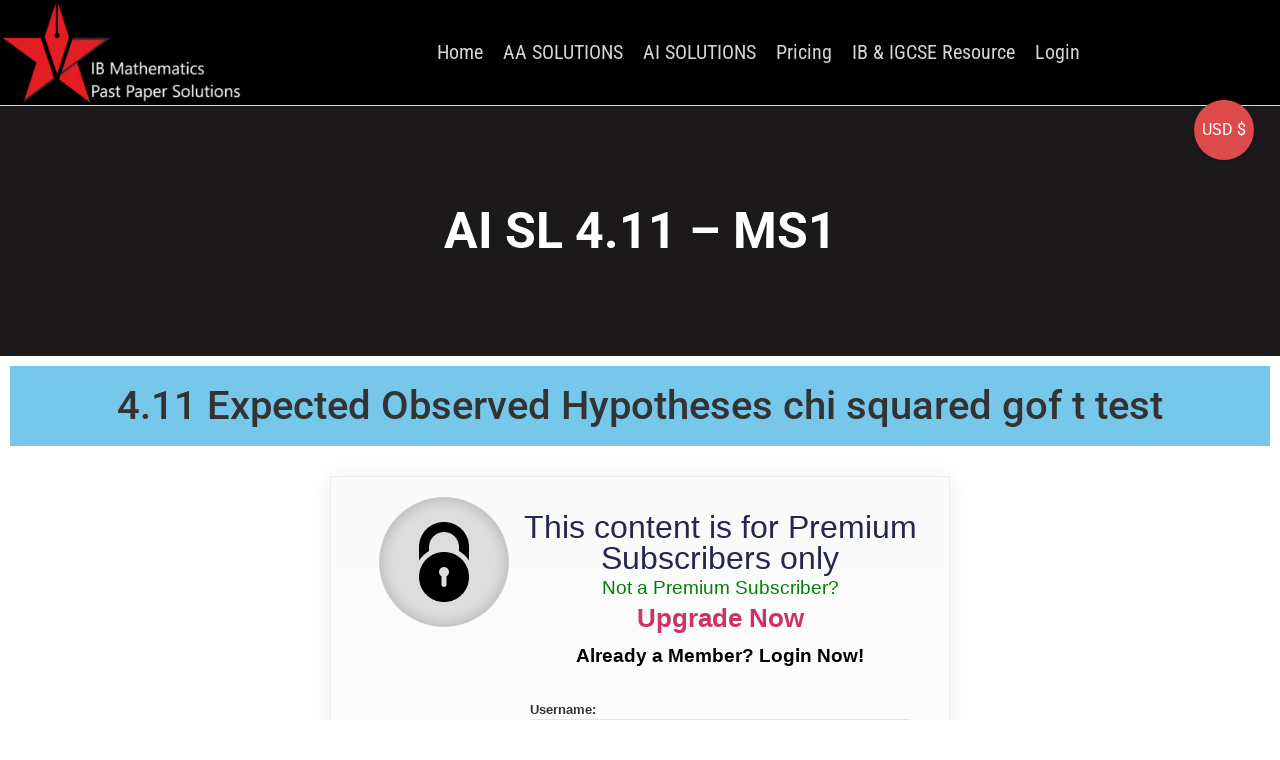

--- FILE ---
content_type: text/html; charset=UTF-8
request_url: https://ibmathanswers.com/ai-sl-4-11-ms1/
body_size: 22318
content:
<!doctype html>
<html lang="en-GB" prefix="og: https://ogp.me/ns#">
<head>
	<meta charset="UTF-8">
	<meta name="viewport" content="width=device-width, initial-scale=1">
	<link rel="profile" href="https://gmpg.org/xfn/11">
		<style>img:is([sizes="auto" i], [sizes^="auto," i]) { contain-intrinsic-size: 3000px 1500px }</style>
	
            
        
            
        

<title>AI SL 4.11 - MS1 - IB Mathematics AA AI HL SL Past Paper Solutions</title>
<meta name="robots" content="follow, index, max-snippet:-1, max-video-preview:-1, max-image-preview:large"/>
<link rel="canonical" href="https://ibmathanswers.com/ai-sl-4-11-ms1/" />
<meta property="og:locale" content="en_GB" />
<meta property="og:type" content="article" />
<meta property="og:title" content="AI SL 4.11 - MS1 - IB Mathematics AA AI HL SL Past Paper Solutions" />
<meta property="og:description" content="4.11 Expected Observed Hypotheses chi squared gof t test" />
<meta property="og:url" content="https://ibmathanswers.com/ai-sl-4-11-ms1/" />
<meta property="og:site_name" content="IB Mathematics AA AI HL SL Past Paper Solutions" />
<meta property="og:updated_time" content="2025-07-30T15:00:19+05:30" />
<meta property="article:published_time" content="2021-12-07T17:54:14+05:30" />
<meta property="article:modified_time" content="2025-07-30T15:00:19+05:30" />
<meta name="twitter:card" content="summary_large_image" />
<meta name="twitter:title" content="AI SL 4.11 - MS1 - IB Mathematics AA AI HL SL Past Paper Solutions" />
<meta name="twitter:description" content="4.11 Expected Observed Hypotheses chi squared gof t test" />
<meta name="twitter:creator" content="@com" />
<script type="application/ld+json" class="rank-math-schema">{"@context":"https://schema.org","@graph":[{"@type":"Place","@id":"https://ibmathanswers.com/#place","address":{"@type":"PostalAddress"}},{"@type":["HighSchool","Organization"],"@id":"https://ibmathanswers.com/#organization","name":"IGCSE.net","url":"https://ibmathanswers.com","address":{"@type":"PostalAddress"},"logo":{"@type":"ImageObject","@id":"https://ibmathanswers.com/#logo","url":"https://ibmathanswers.com/wp-content/uploads/2019/05/educatalyst-logo.png","contentUrl":"https://ibmathanswers.com/wp-content/uploads/2019/05/educatalyst-logo.png","caption":"IB Mathematics AA AI HL SL Past Paper Solutions","inLanguage":"en-GB","width":"90","height":"89"},"location":{"@id":"https://ibmathanswers.com/#place"}},{"@type":"WebSite","@id":"https://ibmathanswers.com/#website","url":"https://ibmathanswers.com","name":"IB Mathematics AA AI HL SL Past Paper Solutions","publisher":{"@id":"https://ibmathanswers.com/#organization"},"inLanguage":"en-GB"},{"@type":"WebPage","@id":"https://ibmathanswers.com/ai-sl-4-11-ms1/#webpage","url":"https://ibmathanswers.com/ai-sl-4-11-ms1/","name":"AI SL 4.11 - MS1 - IB Mathematics AA AI HL SL Past Paper Solutions","datePublished":"2021-12-07T17:54:14+05:30","dateModified":"2025-07-30T15:00:19+05:30","isPartOf":{"@id":"https://ibmathanswers.com/#website"},"inLanguage":"en-GB"},{"@type":"Person","@id":"https://ibmathanswers.com/author/amenda/","name":"amenda fox","url":"https://ibmathanswers.com/author/amenda/","image":{"@type":"ImageObject","@id":"https://secure.gravatar.com/avatar/bc5de1c0b3b64338a06964f662280d9451466552629f139148432870a0f22df6?s=96&amp;d=mm&amp;r=g","url":"https://secure.gravatar.com/avatar/bc5de1c0b3b64338a06964f662280d9451466552629f139148432870a0f22df6?s=96&amp;d=mm&amp;r=g","caption":"amenda fox","inLanguage":"en-GB"},"sameAs":["https://twitter.com/bhq6k2@gmail.com"],"worksFor":{"@id":"https://ibmathanswers.com/#organization"}},{"@type":"Article","headline":"AI SL 4.11 - MS1 - IB Mathematics AA AI HL SL Past Paper Solutions","datePublished":"2021-12-07T17:54:14+05:30","dateModified":"2025-07-30T15:00:19+05:30","author":{"@id":"https://ibmathanswers.com/author/amenda/","name":"amenda fox"},"publisher":{"@id":"https://ibmathanswers.com/#organization"},"description":"4.11 Expected Observed Hypotheses chi squared gof t test\n","name":"AI SL 4.11 - MS1 - IB Mathematics AA AI HL SL Past Paper Solutions","@id":"https://ibmathanswers.com/ai-sl-4-11-ms1/#richSnippet","isPartOf":{"@id":"https://ibmathanswers.com/ai-sl-4-11-ms1/#webpage"},"inLanguage":"en-GB","mainEntityOfPage":{"@id":"https://ibmathanswers.com/ai-sl-4-11-ms1/#webpage"}}]}</script>


<link href='https://fonts.gstatic.com' crossorigin rel='preconnect' />
<style   data-wpacu-inline-css-file='1'>
/*!/wp-content/plugins/phonepe-payment-solutions/style.css*/.payment_method_phonepe{align-items:center}.payment_method_phonepe img{object-fit:contain;width:300px;margin:0 0 0 0!important}body.pp_loader{background-color:rgb(0 0 0 / .5);position:fixed;width:100%;height:100%;top:0;left:0;right:0;bottom:0}.pp_pay_loader{position:absolute;top:50%;transform:translate(-50%);left:50%}.phonepe_response{padding:15px;margin-bottom:40px;border:1px solid #fff0;border-radius:4px;text-align:center}.phonepe_response.error-box{color:#a94442;background-color:#f2dede;border-color:#ebccd1}.phonepe_response.success-box{color:#3c763d;background-color:#dff0d8;border-color:#d6e9c6}@media (max-width:480px){.payment_method_phonepe img{margin-top:7px!important}}
</style>
<style id='pdfemb-pdf-embedder-viewer-style-inline-css'>
.wp-block-pdfemb-pdf-embedder-viewer{max-width:none}

</style>
<style id='filebird-block-filebird-gallery-style-inline-css'>
ul.filebird-block-filebird-gallery{margin:auto!important;padding:0!important;width:100%}ul.filebird-block-filebird-gallery.layout-grid{display:grid;grid-gap:20px;align-items:stretch;grid-template-columns:repeat(var(--columns),1fr);justify-items:stretch}ul.filebird-block-filebird-gallery.layout-grid li img{border:1px solid #ccc;box-shadow:2px 2px 6px 0 rgba(0,0,0,.3);height:100%;max-width:100%;-o-object-fit:cover;object-fit:cover;width:100%}ul.filebird-block-filebird-gallery.layout-masonry{-moz-column-count:var(--columns);-moz-column-gap:var(--space);column-gap:var(--space);-moz-column-width:var(--min-width);columns:var(--min-width) var(--columns);display:block;overflow:auto}ul.filebird-block-filebird-gallery.layout-masonry li{margin-bottom:var(--space)}ul.filebird-block-filebird-gallery li{list-style:none}ul.filebird-block-filebird-gallery li figure{height:100%;margin:0;padding:0;position:relative;width:100%}ul.filebird-block-filebird-gallery li figure figcaption{background:linear-gradient(0deg,rgba(0,0,0,.7),rgba(0,0,0,.3) 70%,transparent);bottom:0;box-sizing:border-box;color:#fff;font-size:.8em;margin:0;max-height:100%;overflow:auto;padding:3em .77em .7em;position:absolute;text-align:center;width:100%;z-index:2}ul.filebird-block-filebird-gallery li figure figcaption a{color:inherit}

</style>
<style id='global-styles-inline-css'>
:root{--wp--preset--aspect-ratio--square: 1;--wp--preset--aspect-ratio--4-3: 4/3;--wp--preset--aspect-ratio--3-4: 3/4;--wp--preset--aspect-ratio--3-2: 3/2;--wp--preset--aspect-ratio--2-3: 2/3;--wp--preset--aspect-ratio--16-9: 16/9;--wp--preset--aspect-ratio--9-16: 9/16;--wp--preset--color--black: #000000;--wp--preset--color--cyan-bluish-gray: #abb8c3;--wp--preset--color--white: #ffffff;--wp--preset--color--pale-pink: #f78da7;--wp--preset--color--vivid-red: #cf2e2e;--wp--preset--color--luminous-vivid-orange: #ff6900;--wp--preset--color--luminous-vivid-amber: #fcb900;--wp--preset--color--light-green-cyan: #7bdcb5;--wp--preset--color--vivid-green-cyan: #00d084;--wp--preset--color--pale-cyan-blue: #8ed1fc;--wp--preset--color--vivid-cyan-blue: #0693e3;--wp--preset--color--vivid-purple: #9b51e0;--wp--preset--gradient--vivid-cyan-blue-to-vivid-purple: linear-gradient(135deg,rgba(6,147,227,1) 0%,rgb(155,81,224) 100%);--wp--preset--gradient--light-green-cyan-to-vivid-green-cyan: linear-gradient(135deg,rgb(122,220,180) 0%,rgb(0,208,130) 100%);--wp--preset--gradient--luminous-vivid-amber-to-luminous-vivid-orange: linear-gradient(135deg,rgba(252,185,0,1) 0%,rgba(255,105,0,1) 100%);--wp--preset--gradient--luminous-vivid-orange-to-vivid-red: linear-gradient(135deg,rgba(255,105,0,1) 0%,rgb(207,46,46) 100%);--wp--preset--gradient--very-light-gray-to-cyan-bluish-gray: linear-gradient(135deg,rgb(238,238,238) 0%,rgb(169,184,195) 100%);--wp--preset--gradient--cool-to-warm-spectrum: linear-gradient(135deg,rgb(74,234,220) 0%,rgb(151,120,209) 20%,rgb(207,42,186) 40%,rgb(238,44,130) 60%,rgb(251,105,98) 80%,rgb(254,248,76) 100%);--wp--preset--gradient--blush-light-purple: linear-gradient(135deg,rgb(255,206,236) 0%,rgb(152,150,240) 100%);--wp--preset--gradient--blush-bordeaux: linear-gradient(135deg,rgb(254,205,165) 0%,rgb(254,45,45) 50%,rgb(107,0,62) 100%);--wp--preset--gradient--luminous-dusk: linear-gradient(135deg,rgb(255,203,112) 0%,rgb(199,81,192) 50%,rgb(65,88,208) 100%);--wp--preset--gradient--pale-ocean: linear-gradient(135deg,rgb(255,245,203) 0%,rgb(182,227,212) 50%,rgb(51,167,181) 100%);--wp--preset--gradient--electric-grass: linear-gradient(135deg,rgb(202,248,128) 0%,rgb(113,206,126) 100%);--wp--preset--gradient--midnight: linear-gradient(135deg,rgb(2,3,129) 0%,rgb(40,116,252) 100%);--wp--preset--font-size--small: 13px;--wp--preset--font-size--medium: 20px;--wp--preset--font-size--large: 36px;--wp--preset--font-size--x-large: 42px;--wp--preset--spacing--20: 0.44rem;--wp--preset--spacing--30: 0.67rem;--wp--preset--spacing--40: 1rem;--wp--preset--spacing--50: 1.5rem;--wp--preset--spacing--60: 2.25rem;--wp--preset--spacing--70: 3.38rem;--wp--preset--spacing--80: 5.06rem;--wp--preset--shadow--natural: 6px 6px 9px rgba(0, 0, 0, 0.2);--wp--preset--shadow--deep: 12px 12px 50px rgba(0, 0, 0, 0.4);--wp--preset--shadow--sharp: 6px 6px 0px rgba(0, 0, 0, 0.2);--wp--preset--shadow--outlined: 6px 6px 0px -3px rgba(255, 255, 255, 1), 6px 6px rgba(0, 0, 0, 1);--wp--preset--shadow--crisp: 6px 6px 0px rgba(0, 0, 0, 1);}:root { --wp--style--global--content-size: 800px;--wp--style--global--wide-size: 1200px; }:where(body) { margin: 0; }.wp-site-blocks > .alignleft { float: left; margin-right: 2em; }.wp-site-blocks > .alignright { float: right; margin-left: 2em; }.wp-site-blocks > .aligncenter { justify-content: center; margin-left: auto; margin-right: auto; }:where(.wp-site-blocks) > * { margin-block-start: 24px; margin-block-end: 0; }:where(.wp-site-blocks) > :first-child { margin-block-start: 0; }:where(.wp-site-blocks) > :last-child { margin-block-end: 0; }:root { --wp--style--block-gap: 24px; }:root :where(.is-layout-flow) > :first-child{margin-block-start: 0;}:root :where(.is-layout-flow) > :last-child{margin-block-end: 0;}:root :where(.is-layout-flow) > *{margin-block-start: 24px;margin-block-end: 0;}:root :where(.is-layout-constrained) > :first-child{margin-block-start: 0;}:root :where(.is-layout-constrained) > :last-child{margin-block-end: 0;}:root :where(.is-layout-constrained) > *{margin-block-start: 24px;margin-block-end: 0;}:root :where(.is-layout-flex){gap: 24px;}:root :where(.is-layout-grid){gap: 24px;}.is-layout-flow > .alignleft{float: left;margin-inline-start: 0;margin-inline-end: 2em;}.is-layout-flow > .alignright{float: right;margin-inline-start: 2em;margin-inline-end: 0;}.is-layout-flow > .aligncenter{margin-left: auto !important;margin-right: auto !important;}.is-layout-constrained > .alignleft{float: left;margin-inline-start: 0;margin-inline-end: 2em;}.is-layout-constrained > .alignright{float: right;margin-inline-start: 2em;margin-inline-end: 0;}.is-layout-constrained > .aligncenter{margin-left: auto !important;margin-right: auto !important;}.is-layout-constrained > :where(:not(.alignleft):not(.alignright):not(.alignfull)){max-width: var(--wp--style--global--content-size);margin-left: auto !important;margin-right: auto !important;}.is-layout-constrained > .alignwide{max-width: var(--wp--style--global--wide-size);}body .is-layout-flex{display: flex;}.is-layout-flex{flex-wrap: wrap;align-items: center;}.is-layout-flex > :is(*, div){margin: 0;}body .is-layout-grid{display: grid;}.is-layout-grid > :is(*, div){margin: 0;}body{padding-top: 0px;padding-right: 0px;padding-bottom: 0px;padding-left: 0px;}a:where(:not(.wp-element-button)){text-decoration: underline;}:root :where(.wp-element-button, .wp-block-button__link){background-color: #32373c;border-width: 0;color: #fff;font-family: inherit;font-size: inherit;line-height: inherit;padding: calc(0.667em + 2px) calc(1.333em + 2px);text-decoration: none;}.has-black-color{color: var(--wp--preset--color--black) !important;}.has-cyan-bluish-gray-color{color: var(--wp--preset--color--cyan-bluish-gray) !important;}.has-white-color{color: var(--wp--preset--color--white) !important;}.has-pale-pink-color{color: var(--wp--preset--color--pale-pink) !important;}.has-vivid-red-color{color: var(--wp--preset--color--vivid-red) !important;}.has-luminous-vivid-orange-color{color: var(--wp--preset--color--luminous-vivid-orange) !important;}.has-luminous-vivid-amber-color{color: var(--wp--preset--color--luminous-vivid-amber) !important;}.has-light-green-cyan-color{color: var(--wp--preset--color--light-green-cyan) !important;}.has-vivid-green-cyan-color{color: var(--wp--preset--color--vivid-green-cyan) !important;}.has-pale-cyan-blue-color{color: var(--wp--preset--color--pale-cyan-blue) !important;}.has-vivid-cyan-blue-color{color: var(--wp--preset--color--vivid-cyan-blue) !important;}.has-vivid-purple-color{color: var(--wp--preset--color--vivid-purple) !important;}.has-black-background-color{background-color: var(--wp--preset--color--black) !important;}.has-cyan-bluish-gray-background-color{background-color: var(--wp--preset--color--cyan-bluish-gray) !important;}.has-white-background-color{background-color: var(--wp--preset--color--white) !important;}.has-pale-pink-background-color{background-color: var(--wp--preset--color--pale-pink) !important;}.has-vivid-red-background-color{background-color: var(--wp--preset--color--vivid-red) !important;}.has-luminous-vivid-orange-background-color{background-color: var(--wp--preset--color--luminous-vivid-orange) !important;}.has-luminous-vivid-amber-background-color{background-color: var(--wp--preset--color--luminous-vivid-amber) !important;}.has-light-green-cyan-background-color{background-color: var(--wp--preset--color--light-green-cyan) !important;}.has-vivid-green-cyan-background-color{background-color: var(--wp--preset--color--vivid-green-cyan) !important;}.has-pale-cyan-blue-background-color{background-color: var(--wp--preset--color--pale-cyan-blue) !important;}.has-vivid-cyan-blue-background-color{background-color: var(--wp--preset--color--vivid-cyan-blue) !important;}.has-vivid-purple-background-color{background-color: var(--wp--preset--color--vivid-purple) !important;}.has-black-border-color{border-color: var(--wp--preset--color--black) !important;}.has-cyan-bluish-gray-border-color{border-color: var(--wp--preset--color--cyan-bluish-gray) !important;}.has-white-border-color{border-color: var(--wp--preset--color--white) !important;}.has-pale-pink-border-color{border-color: var(--wp--preset--color--pale-pink) !important;}.has-vivid-red-border-color{border-color: var(--wp--preset--color--vivid-red) !important;}.has-luminous-vivid-orange-border-color{border-color: var(--wp--preset--color--luminous-vivid-orange) !important;}.has-luminous-vivid-amber-border-color{border-color: var(--wp--preset--color--luminous-vivid-amber) !important;}.has-light-green-cyan-border-color{border-color: var(--wp--preset--color--light-green-cyan) !important;}.has-vivid-green-cyan-border-color{border-color: var(--wp--preset--color--vivid-green-cyan) !important;}.has-pale-cyan-blue-border-color{border-color: var(--wp--preset--color--pale-cyan-blue) !important;}.has-vivid-cyan-blue-border-color{border-color: var(--wp--preset--color--vivid-cyan-blue) !important;}.has-vivid-purple-border-color{border-color: var(--wp--preset--color--vivid-purple) !important;}.has-vivid-cyan-blue-to-vivid-purple-gradient-background{background: var(--wp--preset--gradient--vivid-cyan-blue-to-vivid-purple) !important;}.has-light-green-cyan-to-vivid-green-cyan-gradient-background{background: var(--wp--preset--gradient--light-green-cyan-to-vivid-green-cyan) !important;}.has-luminous-vivid-amber-to-luminous-vivid-orange-gradient-background{background: var(--wp--preset--gradient--luminous-vivid-amber-to-luminous-vivid-orange) !important;}.has-luminous-vivid-orange-to-vivid-red-gradient-background{background: var(--wp--preset--gradient--luminous-vivid-orange-to-vivid-red) !important;}.has-very-light-gray-to-cyan-bluish-gray-gradient-background{background: var(--wp--preset--gradient--very-light-gray-to-cyan-bluish-gray) !important;}.has-cool-to-warm-spectrum-gradient-background{background: var(--wp--preset--gradient--cool-to-warm-spectrum) !important;}.has-blush-light-purple-gradient-background{background: var(--wp--preset--gradient--blush-light-purple) !important;}.has-blush-bordeaux-gradient-background{background: var(--wp--preset--gradient--blush-bordeaux) !important;}.has-luminous-dusk-gradient-background{background: var(--wp--preset--gradient--luminous-dusk) !important;}.has-pale-ocean-gradient-background{background: var(--wp--preset--gradient--pale-ocean) !important;}.has-electric-grass-gradient-background{background: var(--wp--preset--gradient--electric-grass) !important;}.has-midnight-gradient-background{background: var(--wp--preset--gradient--midnight) !important;}.has-small-font-size{font-size: var(--wp--preset--font-size--small) !important;}.has-medium-font-size{font-size: var(--wp--preset--font-size--medium) !important;}.has-large-font-size{font-size: var(--wp--preset--font-size--large) !important;}.has-x-large-font-size{font-size: var(--wp--preset--font-size--x-large) !important;}
:root :where(.wp-block-pullquote){font-size: 1.5em;line-height: 1.6;}
</style>
<link rel='stylesheet' id='wpacu-combined-css-head-1' href='https://ibmathanswers.com/wp-content/cache/asset-cleanup/one/css/head-96f9e3012e00170345a155caa5927e0b0bddfe1d.css' type='text/css' media='all' />
<style   data-wpacu-inline-css-file='1'>
.apbct_dog_one,.apbct_dog_three,.apbct_dog_two{animation-duration:1.5s;animation-iteration-count:infinite;animation-name:apbct_dog}.apbct-email-encoder,.apbct-email-encoder--settings_example_encoded{position:relative}.apbct-email-encoder-popup{width:30vw;min-width:400px;font-size:16px}.apbct-email-encoder--popup-header{font-size:16px;color:#333}.apbct-email-encoder-elements_center{display:flex;flex-direction:column;justify-content:center;align-items:center;font-size:16px!important;color:#000!important}.top-margin-long{margin-top:5px}.apbct-tooltip{display:none}.apbct-blur{filter:blur(5px);transition:filter 2s}.apbct-email-encoder.no-blur .apbct-blur{filter:none}.apbct-email-encoder-select-whole-email{-webkit-user-select:all;user-select:all}.apbct-email-encoder-got-it-button{all:unset;margin-top:10px;padding:5px 10px;border-radius:5px;background-color:#333;color:#fff;cursor:pointer;transition:background-color .3s}.apbct-ee-animation-wrapper{display:flex;height:60px;justify-content:center;font-size:16px;align-items:center}.apbct_dog{margin:0 5px;color:transparent;text-shadow:0 0 2px #aaa}.apbct_dog_one{animation-delay:0s}.apbct_dog_two{animation-delay:.5s}.apbct_dog_three{animation-delay:1s}@keyframes apbct_dog{0%,100%,75%{scale:100%;color:transparent;text-shadow:0 0 2px #aaa}25%{scale:200%;color:unset;text-shadow:unset}}@media screen and (max-width:782px){.apbct-email-encoder--settings_example_encoded{position:relative;display:block}.apbct-email-encoder-popup{width:20vw;min-width:200px;font-size:16px;top:20%;left:75%}.apbct-email-encoder-elements_center{flex-direction:column!important;text-align:center}}
</style>



<link rel='stylesheet' id='woocommerce-smallscreen-css' href='https://ibmathanswers.com/wp-content/plugins/woocommerce/assets/css/woocommerce-smallscreen.css?ver=10.2.2' media='only screen and (max-width: 768px)' />

<style id='woocommerce-inline-inline-css'>
.woocommerce form .form-row .required { visibility: visible; }
</style>
<style   data-wpacu-inline-css-file='1'>
/*!/wp-content/plugins/if-menu/assets/if-menu-site.css*/@keyframes ifMenuFadeIn{from{opacity:0;transform:translate3d(20%,0,0)}to{opacity:1;transform:translate3d(0,0,0)}}.if-menu-peek{position:relative}.if-menu-peek a{opacity:.8}.if-menu-peek::before{content:"If Menu peek";position:absolute;text-align:center;top:50%;left:calc(100% + 15px);background:#f6f9fc;box-shadow:0 0 0 1px rgb(136 152 170 / .1),0 15px 35px 0 rgb(49 49 93 / .1),0 5px 15px 0 rgb(0 0 0 / .08);border-radius:4px;width:140px;margin-top:-17px;padding:10px 15px;font-size:14px;opacity:0;pointer-events:none}.if-menu-peek:hover::before{animation:ifMenuFadeIn ease-in-out .2s forwards}.if-menu-peek::after{content:"";position:absolute;width:20px;height:17px;background:url(/wp-content/plugins/if-menu/assets/icon-visibility.svg);color:#50a92f;background-size:cover;top:-14px;right:-15px;border-radius:50%}
</style>
<style   data-wpacu-inline-css-file='1'>
.tax-product_brand .brand-description{overflow:hidden;zoom:1}.tax-product_brand .brand-description img.brand-thumbnail{width:25%;float:right}.tax-product_brand .brand-description .text{width:72%;float:left}.widget_brand_description img{box-sizing:border-box;width:100%;max-width:none;height:auto;margin:0 0 1em}ul.brand-thumbnails{margin-left:0;margin-bottom:0;clear:both;list-style:none}ul.brand-thumbnails:before{clear:both;content:"";display:table}ul.brand-thumbnails:after{clear:both;content:"";display:table}ul.brand-thumbnails li{float:left;margin:0 3.8% 1em 0;padding:0;position:relative;width:22.05%}ul.brand-thumbnails.fluid-columns li{width:auto}ul.brand-thumbnails:not(.fluid-columns) li.first{clear:both}ul.brand-thumbnails:not(.fluid-columns) li.last{margin-right:0}ul.brand-thumbnails.columns-1 li{width:100%;margin-right:0}ul.brand-thumbnails.columns-2 li{width:48%}ul.brand-thumbnails.columns-3 li{width:30.75%}ul.brand-thumbnails.columns-5 li{width:16.95%}ul.brand-thumbnails.columns-6 li{width:13.5%}.brand-thumbnails li img{box-sizing:border-box;width:100%;max-width:none;height:auto;margin:0}@media screen and (max-width:768px){ul.brand-thumbnails:not(.fluid-columns) li{width:48%!important}ul.brand-thumbnails:not(.fluid-columns) li.first{clear:none}ul.brand-thumbnails:not(.fluid-columns) li.last{margin-right:3.8%}ul.brand-thumbnails:not(.fluid-columns) li:nth-of-type(odd){clear:both}ul.brand-thumbnails:not(.fluid-columns) li:nth-of-type(even){margin-right:0}}.brand-thumbnails-description li{text-align:center}.brand-thumbnails-description li .term-thumbnail img{display:inline}.brand-thumbnails-description li .term-description{margin-top:1em;text-align:left}#brands_a_z h3:target{text-decoration:underline}ul.brands_index{list-style:none outside;overflow:hidden;zoom:1}ul.brands_index li{float:left;margin:0 2px 2px 0}ul.brands_index li a,ul.brands_index li span{border:1px solid #ccc;padding:6px;line-height:1em;float:left;text-decoration:none}ul.brands_index li span{border-color:#eee;color:#ddd}ul.brands_index li a:hover{border-width:2px;padding:5px;text-decoration:none}ul.brands_index li a.active{border-width:2px;padding:5px}div#brands_a_z a.top{border:1px solid #ccc;padding:4px;line-height:1em;float:right;text-decoration:none;font-size:.8em}
</style>




<style   data-wpacu-inline-css-file='1'>
/*! elementor - v3.32.0 - 05-10-2025 */
.elementor-widget-image{text-align:center}.elementor-widget-image a{display:inline-block}.elementor-widget-image a img[src$=".svg"]{width:48px}.elementor-widget-image img{display:inline-block;vertical-align:middle}
</style>

<style   data-wpacu-inline-css-file='1'>
/*! elementor - v3.32.0 - 05-10-2025 */
.elementor-widget-heading .elementor-heading-title[class*=elementor-size-]>a{color:inherit;font-size:inherit;line-height:inherit}.elementor-widget-heading .elementor-heading-title.elementor-size-small{font-size:15px}.elementor-widget-heading .elementor-heading-title.elementor-size-medium{font-size:19px}.elementor-widget-heading .elementor-heading-title.elementor-size-large{font-size:29px}.elementor-widget-heading .elementor-heading-title.elementor-size-xl{font-size:39px}.elementor-widget-heading .elementor-heading-title.elementor-size-xxl{font-size:59px}
</style>

<style   data-wpacu-inline-css-file='1'>
.elementor-kit-7359{--e-global-color-primary:#6EC1E4;--e-global-color-secondary:#54595F;--e-global-color-text:#7A7A7A;--e-global-color-accent:#61CE70;--e-global-color-6cf70b8e:#4054B2;--e-global-color-5197a19f:#23A455;--e-global-color-15812d3e:#000;--e-global-color-627ecc3e:#FFF;--e-global-typography-primary-font-family:"Roboto";--e-global-typography-primary-font-weight:600;--e-global-typography-secondary-font-family:"Roboto Slab";--e-global-typography-secondary-font-weight:400;--e-global-typography-text-font-family:"Roboto";--e-global-typography-text-font-weight:400;--e-global-typography-accent-font-family:"Roboto";--e-global-typography-accent-font-weight:500;}.elementor-kit-7359 e-page-transition{background-color:#FFBC7D;}.elementor-section.elementor-section-boxed > .elementor-container{max-width:1320px;}.e-con{--container-max-width:1320px;}.elementor-widget:not(:last-child){margin-block-end:20px;}.elementor-element{--widgets-spacing:20px 20px;--widgets-spacing-row:20px;--widgets-spacing-column:20px;}{}h1.entry-title{display:var(--page-title-display);}@media(max-width:1024px){.elementor-section.elementor-section-boxed > .elementor-container{max-width:1024px;}.e-con{--container-max-width:1024px;}}@media(max-width:767px){.elementor-section.elementor-section-boxed > .elementor-container{max-width:767px;}.e-con{--container-max-width:767px;}}
</style>


<style   data-wpacu-inline-css-file='1'>
.elementor-15171 .elementor-element.elementor-element-f86e445 > .elementor-widget-container{background-color:#77c7ea;}.elementor-15171 .elementor-element.elementor-element-f86e445{text-align:center;}.elementor-15171 .elementor-element.elementor-element-f86e445 .elementor-heading-title{font-size:40px;font-weight:500;line-height:2em;color:#333333;}
</style>







<style   data-wpacu-inline-css-file='1'>
/*!
 * Font Awesome Free 5.15.3 by @fontawesome - https://fontawesome.com
 * License - https://fontawesome.com/license/free (Icons: CC BY 4.0, Fonts: SIL OFL 1.1, Code: MIT License)
 */
@font-face{font-family:"Font Awesome 5 Free";font-style:normal;font-weight:900;font-display:block;src:url(/wp-content/plugins/elementor/assets/lib/font-awesome/css/../webfonts/fa-solid-900.eot);src:url(/wp-content/plugins/elementor/assets/lib/font-awesome/css/../webfonts/fa-solid-900.eot?#iefix) format("embedded-opentype"),url(/wp-content/plugins/elementor/assets/lib/font-awesome/css/../webfonts/fa-solid-900.woff2) format("woff2"),url(/wp-content/plugins/elementor/assets/lib/font-awesome/css/../webfonts/fa-solid-900.woff) format("woff"),url(/wp-content/plugins/elementor/assets/lib/font-awesome/css/../webfonts/fa-solid-900.ttf) format("truetype"),url(/wp-content/plugins/elementor/assets/lib/font-awesome/css/../webfonts/fa-solid-900.svg#fontawesome) format("svg")}.fa,.fas{font-family:"Font Awesome 5 Free";font-weight:900}
</style>
















<meta name='ump-token' content='76168d3145'>	<noscript><style>.woocommerce-product-gallery{ opacity: 1 !important; }</style></noscript>
	
			<style>
				.e-con.e-parent:nth-of-type(n+4):not(.e-lazyloaded):not(.e-no-lazyload),
				.e-con.e-parent:nth-of-type(n+4):not(.e-lazyloaded):not(.e-no-lazyload) * {
					background-image: none !important;
				}
				@media screen and (max-height: 1024px) {
					.e-con.e-parent:nth-of-type(n+3):not(.e-lazyloaded):not(.e-no-lazyload),
					.e-con.e-parent:nth-of-type(n+3):not(.e-lazyloaded):not(.e-no-lazyload) * {
						background-image: none !important;
					}
				}
				@media screen and (max-height: 640px) {
					.e-con.e-parent:nth-of-type(n+2):not(.e-lazyloaded):not(.e-no-lazyload),
					.e-con.e-parent:nth-of-type(n+2):not(.e-lazyloaded):not(.e-no-lazyload) * {
						background-image: none !important;
					}
				}
			</style>
			<link rel="icon" href="https://ibmathanswers.com/wp-content/uploads/2019/05/educatalyst-logo.png" sizes="32x32" />
<link rel="icon" href="https://ibmathanswers.com/wp-content/uploads/2019/05/educatalyst-logo.png" sizes="192x192" />
<link rel="apple-touch-icon" href="https://ibmathanswers.com/wp-content/uploads/2019/05/educatalyst-logo.png" />
<meta name="msapplication-TileImage" content="https://ibmathanswers.com/wp-content/uploads/2019/05/educatalyst-logo.png" />
		<style id="wp-custom-css">
			.mailpoet_submit{
	position:relative;
	top:7px;
}

.impu-form-submit input:hover{
	color:black!important;
}

.impu-form-line-fr input[type="submit"]{
	background:none!important;
	border:4px solid #2bb7e3!important;
	border-radius:55px!important;
	padding:5px 75px!important;
	color:black!important;
}

.impu-form-line-fr input[type="submit"]:hover{
	background-color:#2bb7e3!important;
	color:white!important;
}

/* Logout Link */

.ihc-logout-wrap,.ihc-login-template-11 a{
	font-size:50px;
	color:#d35;
}


.ihc-logout-wrap,.ihc-login-template-11 a:hover{
	font-size:50px;
	color:#a51532;
}

.ihc-logout-wrap,.ihc-login-template-11 a:active{
	font-size:50px;
	color:#660417;
}

.impu-form-label-remember{
	margin-top:5.5px;
}
.ihc-login-error{
	font-size:15px!important;
}



.ihc-login-template-11 .impu-form-line-fr {
	background:none;
	border:2px solid black;
	border-radius:9px!important;
}
.ihc-login-template-11 .impu-form-line-fr:focus {

	border:2px solid black!important;
	
}

.ihc-login-template-11 .impu-form-links-pass a{
	font-size:22px;
}

.ihc-login-template-11 .impu-form-links a{
	font-size:24px;
}

.ihc-login-template-11 .impu-form-line-fr:active {

	border:2px solid black!important;
	
}
.ihc-login-template-11 .impu-form-line-fr:hover {
	
}

.impu-form-links-pass:hover , .impu-form-links-reg a:hover{
	text-decoration:underline!important;
}
#header-image-arrow{
	display:none;
}


.top-header{
	display:none!important;
}

/*change height of header */
.top-header{
	min-height:150px!important;
}


#bulk-content{
	margin-top:30px;
}@media only screen and (max-width:767px){
	
.mailpoet_submit{
	position:absolute;
	left:-15px;
	top:80px;
	}}

/*vertical blue line*/
blockquote {
    border-color: #F44336!important;
}
/* Membership Category Removal */
.product_meta{
	display:none;
}
/* Extra Description Hatana */
#tab-description h2{
	display:none;
}
/*Change font on whle website */

.main-content-page{
	font-family:Arial!important;
}		</style>
		</head>
<body class="wp-singular page-template-default page page-id-15171 wp-embed-responsive wp-theme-hello-elementor theme-hello-elementor woocommerce-no-js hello-elementor-default elementor-default elementor-template-full-width elementor-kit-7359 elementor-page elementor-page-15171 currency-usd">
<script data-no-defer="1" data-ezscrex="false" data-cfasync="false" data-pagespeed-no-defer data-cookieconsent="ignore">
                var ctPublicFunctions = {"_ajax_nonce":"3e41f8f6a6","_rest_nonce":"6a65ed9a53","_ajax_url":"\/wp-admin\/admin-ajax.php","_rest_url":"https:\/\/ibmathanswers.com\/wp-json\/","data__cookies_type":"none","data__ajax_type":"admin_ajax","data__bot_detector_enabled":"0","data__frontend_data_log_enabled":1,"cookiePrefix":"","wprocket_detected":false,"host_url":"ibmathanswers.com","text__ee_click_to_select":"Click to select the whole data","text__ee_original_email":"The complete one is","text__ee_got_it":"Got it","text__ee_blocked":"Blocked","text__ee_cannot_connect":"Cannot connect","text__ee_cannot_decode":"Can not decode email. Unknown reason","text__ee_email_decoder":"CleanTalk email decoder","text__ee_wait_for_decoding":"The magic is on the way!","text__ee_decoding_process":"Please wait a few seconds while we decode the contact data."}
            </script>
<script data-no-defer="1" data-ezscrex="false" data-cfasync="false" data-pagespeed-no-defer data-cookieconsent="ignore">
                var ctPublic = {"_ajax_nonce":"3e41f8f6a6","settings__forms__check_internal":"0","settings__forms__check_external":"0","settings__forms__force_protection":0,"settings__forms__search_test":"1","settings__data__bot_detector_enabled":"0","settings__sfw__anti_crawler":0,"blog_home":"https:\/\/ibmathanswers.com\/","pixel__setting":"3","pixel__enabled":false,"pixel__url":"https:\/\/moderate3-v4.cleantalk.org\/pixel\/440608d4ffb7074dc507bbb65a7c6f03.gif","data__email_check_before_post":"1","data__email_check_exist_post":0,"data__cookies_type":"none","data__key_is_ok":true,"data__visible_fields_required":true,"wl_brandname":"Anti-Spam by CleanTalk","wl_brandname_short":"CleanTalk","ct_checkjs_key":1853315115,"emailEncoderPassKey":"3f7c6c37849b97ff4e4b63df60c5ea0d","bot_detector_forms_excluded":"W10=","advancedCacheExists":false,"varnishCacheExists":false,"wc_ajax_add_to_cart":true}
            </script>
<script data-wpacu-to-be-preloaded-basic='1' id='wpacu-combined-js-body-group-1' src='https://ibmathanswers.com/wp-content/cache/asset-cleanup/one/js/body-12613d092f994a1d5c75d6f766f20c3ee4c2eb1c.js'></script><script id="ihc-front_end_js-js-extra">
var ihc_translated_labels = {"delete_level":"Are you sure you want to delete this membership?","cancel_level":"Are you sure you want to cancel this membership?"};
</script>
<script id="wc-add-to-cart-js-extra">
var wc_add_to_cart_params = {"ajax_url":"\/wp-admin\/admin-ajax.php","wc_ajax_url":"\/?wc-ajax=%%endpoint%%","i18n_view_cart":"View basket","cart_url":"https:\/\/ibmathanswers.com\/checkout\/","is_cart":"","cart_redirect_after_add":"no"};
</script>
<script id="woocommerce-js-extra">
var woocommerce_params = {"ajax_url":"\/wp-admin\/admin-ajax.php","wc_ajax_url":"\/?wc-ajax=%%endpoint%%","i18n_password_show":"Show password","i18n_password_hide":"Hide password"};
</script>
<script>
        var woocs_is_mobile = 0;
        var woocs_special_ajax_mode = 0;
        var woocs_drop_down_view = "flags";
        var woocs_current_currency = {"name":"USD","rate":0.012027904391288757,"symbol":"&#36;","position":"left","is_etalon":0,"hide_cents":0,"hide_on_front":0,"rate_plus":0,"decimals":2,"description":"USA dollar","flag":"https:\/\/ibmathanswers.com\/wp-content\/uploads\/2019\/04\/2025710045.png"};
        var woocs_default_currency = {"name":"INR","rate":1,"symbol":"&#8377;","position":"left_space","is_etalon":1,"hide_cents":0,"hide_on_front":0,"rate_plus":0,"decimals":2,"description":"Indian Rupee","flag":"https:\/\/ibmathanswers.com\/wp-content\/uploads\/2019\/04\/1f1ee-1f1f3.png"};
        var woocs_redraw_cart = 1;
        var woocs_array_of_get = '{}';
        
        woocs_array_no_cents = '["JPY","TWD"]';

        var woocs_ajaxurl = "https://ibmathanswers.com/wp-admin/admin-ajax.php";
        var woocs_lang_loading = "loading";
        var woocs_shop_is_cached =0;
        </script>


<a class="skip-link screen-reader-text" href="#content">Skip to content</a>

		<header data-elementor-type="header" data-elementor-id="5553" class="elementor elementor-5553 elementor-location-header" data-elementor-post-type="elementor_library">
					<section data-particle_enable="false" data-particle-mobile-disabled="false" class="elementor-section elementor-top-section elementor-element elementor-element-33729ecf elementor-section-content-middle elementor-section-full_width elementor-section-height-min-height elementor-section-height-default elementor-section-items-middle" data-id="33729ecf" data-element_type="section" data-settings="{&quot;background_background&quot;:&quot;classic&quot;}">
						<div class="elementor-container elementor-column-gap-no">
					<div class="elementor-column elementor-col-33 elementor-top-column elementor-element elementor-element-6af7ca6b" data-id="6af7ca6b" data-element_type="column">
			<div class="elementor-widget-wrap elementor-element-populated">
						<div class="elementor-element elementor-element-a73d9bb elementor-widget elementor-widget-image" data-id="a73d9bb" data-element_type="widget" data-widget_type="image.default">
				<div class="elementor-widget-container">
																<a href="https://ibmathanswers.com/">
							<img width="300" height="130" src="https://ibmathanswers.com/wp-content/uploads/2019/12/ib-maths-1-300x130.png" class="attachment-medium size-medium wp-image-8277" alt="" srcset="https://ibmathanswers.com/wp-content/uploads/2019/12/ib-maths-1-300x130.png 300w, https://ibmathanswers.com/wp-content/uploads/2019/12/ib-maths-1-600x260.png 600w, https://ibmathanswers.com/wp-content/uploads/2019/12/ib-maths-1-768x332.png 768w, https://ibmathanswers.com/wp-content/uploads/2019/12/ib-maths-1.png 862w" sizes="(max-width: 300px) 100vw, 300px" />								</a>
															</div>
				</div>
					</div>
		</div>
				<div class="elementor-column elementor-col-66 elementor-top-column elementor-element elementor-element-36ac90df" data-id="36ac90df" data-element_type="column">
			<div class="elementor-widget-wrap elementor-element-populated">
						<div class="elementor-element elementor-element-536bd2f3 elementor-nav-menu__align-center elementor-nav-menu--stretch elementor-nav-menu--dropdown-tablet elementor-nav-menu__text-align-aside elementor-nav-menu--toggle elementor-nav-menu--burger elementor-widget elementor-widget-nav-menu" data-id="536bd2f3" data-element_type="widget" data-settings="{&quot;full_width&quot;:&quot;stretch&quot;,&quot;layout&quot;:&quot;horizontal&quot;,&quot;submenu_icon&quot;:{&quot;value&quot;:&quot;&lt;i class=\&quot;fas fa-caret-down\&quot; aria-hidden=\&quot;true\&quot;&gt;&lt;\/i&gt;&quot;,&quot;library&quot;:&quot;fa-solid&quot;},&quot;toggle&quot;:&quot;burger&quot;}" data-widget_type="nav-menu.default">
				<div class="elementor-widget-container">
								<nav aria-label="Menu" class="elementor-nav-menu--main elementor-nav-menu__container elementor-nav-menu--layout-horizontal e--pointer-underline e--animation-fade">
				<ul id="menu-1-536bd2f3" class="elementor-nav-menu"><li class="menu-item menu-item-type-custom menu-item-object-custom menu-item-home menu-item-9856"><a href="https://ibmathanswers.com/" class="elementor-item">Home</a></li>
<li class="menu-item menu-item-type-post_type menu-item-object-page menu-item-has-children menu-item-8076"><a href="https://ibmathanswers.com/hl-solutions/" class="elementor-item">AA SOLUTIONS</a>
<ul class="sub-menu elementor-nav-menu--dropdown">
	<li class="menu-item menu-item-type-custom menu-item-object-custom menu-item-18544"><a href="https://ibmathanswers.com/aa-hl-exam-solutions/" class="elementor-sub-item">AA HL</a></li>
	<li class="menu-item menu-item-type-custom menu-item-object-custom menu-item-18546"><a href="https://ibmathanswers.com/aa-sl-exam-solutions/" class="elementor-sub-item">AA SL</a></li>
</ul>
</li>
<li class="menu-item menu-item-type-post_type menu-item-object-page menu-item-has-children menu-item-2573"><a href="https://ibmathanswers.com/sl-solution/" class="elementor-item">AI SOLUTIONS</a>
<ul class="sub-menu elementor-nav-menu--dropdown">
	<li class="menu-item menu-item-type-custom menu-item-object-custom menu-item-18548"><a href="https://ibmathanswers.com/ai-hl-exam-solutions/" class="elementor-sub-item">AI HL</a></li>
	<li class="menu-item menu-item-type-custom menu-item-object-custom menu-item-18549"><a href="https://ibmathanswers.com/ai-sl-exam-solutions/" class="elementor-sub-item">AI SL</a></li>
</ul>
</li>
<li class="menu-item menu-item-type-post_type menu-item-object-page menu-item-1948"><a href="https://ibmathanswers.com/membership-levels/" class="elementor-item">Pricing</a></li>
<li class="menu-item menu-item-type-custom menu-item-object-custom menu-item-4559"><a href="https://igcse.net" class="elementor-item">IB &#038; IGCSE Resource</a></li>
<li class="menu-item menu-item-type-post_type menu-item-object-page menu-item-35848"><a href="https://ibmathanswers.com/my-account/" class="elementor-item">Login</a></li>
</ul>			</nav>
					<div class="elementor-menu-toggle" role="button" tabindex="0" aria-label="Menu Toggle" aria-expanded="false">
			<i aria-hidden="true" role="presentation" class="elementor-menu-toggle__icon--open eicon-menu-bar"></i><i aria-hidden="true" role="presentation" class="elementor-menu-toggle__icon--close eicon-close"></i>		</div>
					<nav class="elementor-nav-menu--dropdown elementor-nav-menu__container" aria-hidden="true">
				<ul id="menu-2-536bd2f3" class="elementor-nav-menu"><li class="menu-item menu-item-type-custom menu-item-object-custom menu-item-home menu-item-9856"><a href="https://ibmathanswers.com/" class="elementor-item" tabindex="-1">Home</a></li>
<li class="menu-item menu-item-type-post_type menu-item-object-page menu-item-has-children menu-item-8076"><a href="https://ibmathanswers.com/hl-solutions/" class="elementor-item" tabindex="-1">AA SOLUTIONS</a>
<ul class="sub-menu elementor-nav-menu--dropdown">
	<li class="menu-item menu-item-type-custom menu-item-object-custom menu-item-18544"><a href="https://ibmathanswers.com/aa-hl-exam-solutions/" class="elementor-sub-item" tabindex="-1">AA HL</a></li>
	<li class="menu-item menu-item-type-custom menu-item-object-custom menu-item-18546"><a href="https://ibmathanswers.com/aa-sl-exam-solutions/" class="elementor-sub-item" tabindex="-1">AA SL</a></li>
</ul>
</li>
<li class="menu-item menu-item-type-post_type menu-item-object-page menu-item-has-children menu-item-2573"><a href="https://ibmathanswers.com/sl-solution/" class="elementor-item" tabindex="-1">AI SOLUTIONS</a>
<ul class="sub-menu elementor-nav-menu--dropdown">
	<li class="menu-item menu-item-type-custom menu-item-object-custom menu-item-18548"><a href="https://ibmathanswers.com/ai-hl-exam-solutions/" class="elementor-sub-item" tabindex="-1">AI HL</a></li>
	<li class="menu-item menu-item-type-custom menu-item-object-custom menu-item-18549"><a href="https://ibmathanswers.com/ai-sl-exam-solutions/" class="elementor-sub-item" tabindex="-1">AI SL</a></li>
</ul>
</li>
<li class="menu-item menu-item-type-post_type menu-item-object-page menu-item-1948"><a href="https://ibmathanswers.com/membership-levels/" class="elementor-item" tabindex="-1">Pricing</a></li>
<li class="menu-item menu-item-type-custom menu-item-object-custom menu-item-4559"><a href="https://igcse.net" class="elementor-item" tabindex="-1">IB &#038; IGCSE Resource</a></li>
<li class="menu-item menu-item-type-post_type menu-item-object-page menu-item-35848"><a href="https://ibmathanswers.com/my-account/" class="elementor-item" tabindex="-1">Login</a></li>
</ul>			</nav>
						</div>
				</div>
					</div>
		</div>
					</div>
		</section>
				<section data-particle_enable="false" data-particle-mobile-disabled="false" class="elementor-section elementor-top-section elementor-element elementor-element-9fede04 elementor-section-height-min-height elementor-section-boxed elementor-section-height-default elementor-section-items-middle" data-id="9fede04" data-element_type="section" data-settings="{&quot;background_background&quot;:&quot;classic&quot;}">
						<div class="elementor-container elementor-column-gap-default">
					<div class="elementor-column elementor-col-100 elementor-top-column elementor-element elementor-element-81036d4" data-id="81036d4" data-element_type="column">
			<div class="elementor-widget-wrap elementor-element-populated">
						<div class="elementor-element elementor-element-63c586d elementor-widget elementor-widget-theme-page-title elementor-page-title elementor-widget-heading" data-id="63c586d" data-element_type="widget" data-widget_type="theme-page-title.default">
				<div class="elementor-widget-container">
					<h1 class="elementor-heading-title elementor-size-default">AI SL 4.11 &#8211; MS1</h1>				</div>
				</div>
					</div>
		</div>
					</div>
		</section>
				</header>
				<div data-elementor-type="wp-post" data-elementor-id="15171" class="elementor elementor-15171" data-elementor-post-type="page">
						<section data-particle_enable="false" data-particle-mobile-disabled="false" class="elementor-section elementor-top-section elementor-element elementor-element-a0e8e49 elementor-section-boxed elementor-section-height-default elementor-section-height-default" data-id="a0e8e49" data-element_type="section">
						<div class="elementor-container elementor-column-gap-default">
					<div class="elementor-column elementor-col-100 elementor-top-column elementor-element elementor-element-fea55e1" data-id="fea55e1" data-element_type="column">
			<div class="elementor-widget-wrap elementor-element-populated">
						<div class="elementor-element elementor-element-f86e445 elementor-widget elementor-widget-heading" data-id="f86e445" data-element_type="widget" data-widget_type="heading.default">
				<div class="elementor-widget-container">
					<h2 class="elementor-heading-title elementor-size-default"><a href="https://ibmathanswers.com/topic-4-statistics-probability-ai-sl-hl/">4.11 Expected Observed Hypotheses chi squared gof t test</a></h2>				</div>
				</div>
					</div>
		</div>
					</div>
		</section>
				<section data-particle_enable="false" data-particle-mobile-disabled="false" class="elementor-section elementor-top-section elementor-element elementor-element-fa9875d elementor-section-boxed elementor-section-height-default elementor-section-height-default" data-id="fa9875d" data-element_type="section">
						<div class="elementor-container elementor-column-gap-default">
					<div class="elementor-column elementor-col-100 elementor-top-column elementor-element elementor-element-a491997" data-id="a491997" data-element_type="column">
			<div class="elementor-widget-wrap elementor-element-populated">
						<div class="elementor-element elementor-element-f327935 elementor-widget elementor-widget-text-editor" data-id="f327935" data-element_type="widget" data-widget_type="text-editor.default">
				<div class="elementor-widget-container">
									<div class="ihc-locker-wrap"><div  class='ihc_locker_4'><div  class='lk_wrapper'></div><div class='lk_left_side'></div><div class='lock_content'><p><span style="line-height: 30px; font-size: 32px; color: #25274d;">This content is for Premium Subscribers only</span><br />
<span style="color: green; font-size: 1.6em;">Not a Premium Subscriber?</span></p>
<h2><a class="link_signup" href="https://ibmathanswers.com/membership-levels">Upgrade Now</a></h2>
<p><strong><span style="color: black; font-size: 1.6em;">Already a Member? Login Now!</span></strong></p>
<div class='lock_buttons'><div class="ihc-login-form-wrap ihc-login-template-5"><form method="post" id="ihc_login_form"><input type="hidden" name="ihcaction" value="login" /><input type="hidden" name="ihc_login_nonce" value="63ba835f7a" /><input type="hidden" name="locker" value="1" /><div class="impu-form-line-fr"><span class="impu-form-label-fr impu-form-label-username">Username:</span><input type="text" value="" id="iump_login_username" name="log" /></div><div class="impu-form-line-fr"><span class="impu-form-label-fr impu-form-label-pass">Password:</span><input type="password" value="" id="iump_login_password" name="pwd" /><span type="button" class="ihc-hide-pw hide-if-no-js" data-toggle="0" aria-label="Show password">
						<span class="dashicons dashicons-visibility" aria-hidden="true"></span>
					</span></div><div class="impu-temp5-row"><div class="impu-temp5-row-left"></div><div class="impu-form-line-fr impu-form-submit"><input type="submit" value="Log In" name="Submit" /></div><div class="iump-clear"></div></div></form></div><span class='ihc-js-login-data'
								data-user_field='#iump_login_username'
								data-password_field='#iump_login_password'
								data-error_message='Please complete all required fields!' ></span></div></div></div></div>								</div>
				</div>
					</div>
		</div>
					</div>
		</section>
				</div>
				<footer data-elementor-type="footer" data-elementor-id="5556" class="elementor elementor-5556 elementor-location-footer" data-elementor-post-type="elementor_library">
					<section data-particle_enable="false" data-particle-mobile-disabled="false" class="elementor-section elementor-top-section elementor-element elementor-element-2a3cff2d elementor-section-stretched elementor-section-full_width footer_custom elementor-section-height-min-height elementor-section-items-top elementor-section-height-default" data-id="2a3cff2d" data-element_type="section" data-settings="{&quot;stretch_section&quot;:&quot;section-stretched&quot;,&quot;background_background&quot;:&quot;classic&quot;}">
						<div class="elementor-container elementor-column-gap-no">
					<div class="elementor-column elementor-col-100 elementor-top-column elementor-element elementor-element-16b73b39" data-id="16b73b39" data-element_type="column">
			<div class="elementor-widget-wrap elementor-element-populated">
						<div data-particle_enable="false" data-particle-mobile-disabled="false" class="elementor-section elementor-inner-section elementor-element elementor-element-5b23f5b5 elementor-section-full_width elementor-section-content-top elementor-section-height-default elementor-section-height-default" data-id="5b23f5b5" data-element_type="section">
						<div class="elementor-container elementor-column-gap-no">
					<div class="elementor-column elementor-col-100 elementor-inner-column elementor-element elementor-element-5b0e1d72" data-id="5b0e1d72" data-element_type="column">
			<div class="elementor-widget-wrap elementor-element-populated">
						<div class="elementor-element elementor-element-5997d8ac elementor-nav-menu--stretch footer_menu elementor-nav-menu__align-center elementor-nav-menu--dropdown-tablet elementor-nav-menu__text-align-aside elementor-nav-menu--toggle elementor-nav-menu--burger elementor-widget elementor-widget-nav-menu" data-id="5997d8ac" data-element_type="widget" data-settings="{&quot;full_width&quot;:&quot;stretch&quot;,&quot;layout&quot;:&quot;horizontal&quot;,&quot;submenu_icon&quot;:{&quot;value&quot;:&quot;&lt;i class=\&quot;fas fa-caret-down\&quot; aria-hidden=\&quot;true\&quot;&gt;&lt;\/i&gt;&quot;,&quot;library&quot;:&quot;fa-solid&quot;},&quot;toggle&quot;:&quot;burger&quot;}" data-widget_type="nav-menu.default">
				<div class="elementor-widget-container">
								<nav aria-label="Menu" class="elementor-nav-menu--main elementor-nav-menu__container elementor-nav-menu--layout-horizontal e--pointer-background e--animation-fade">
				<ul id="menu-1-5997d8ac" class="elementor-nav-menu"><li class="menu-item menu-item-type-post_type menu-item-object-page menu-item-128"><a href="https://ibmathanswers.com/about/" class="elementor-item">About Us</a></li>
<li class="menu-item menu-item-type-post_type menu-item-object-page menu-item-54"><a href="https://ibmathanswers.com/faq/" class="elementor-item">FAQ</a></li>
<li class="menu-item menu-item-type-post_type menu-item-object-page menu-item-35"><a href="https://ibmathanswers.com/contact/" class="elementor-item">Contact</a></li>
</ul>			</nav>
					<div class="elementor-menu-toggle" role="button" tabindex="0" aria-label="Menu Toggle" aria-expanded="false">
			<i aria-hidden="true" role="presentation" class="elementor-menu-toggle__icon--open eicon-menu-bar"></i><i aria-hidden="true" role="presentation" class="elementor-menu-toggle__icon--close eicon-close"></i>		</div>
					<nav class="elementor-nav-menu--dropdown elementor-nav-menu__container" aria-hidden="true">
				<ul id="menu-2-5997d8ac" class="elementor-nav-menu"><li class="menu-item menu-item-type-post_type menu-item-object-page menu-item-128"><a href="https://ibmathanswers.com/about/" class="elementor-item" tabindex="-1">About Us</a></li>
<li class="menu-item menu-item-type-post_type menu-item-object-page menu-item-54"><a href="https://ibmathanswers.com/faq/" class="elementor-item" tabindex="-1">FAQ</a></li>
<li class="menu-item menu-item-type-post_type menu-item-object-page menu-item-35"><a href="https://ibmathanswers.com/contact/" class="elementor-item" tabindex="-1">Contact</a></li>
</ul>			</nav>
						</div>
				</div>
					</div>
		</div>
					</div>
		</div>
				<section data-particle_enable="false" data-particle-mobile-disabled="false" class="elementor-section elementor-inner-section elementor-element elementor-element-3712821b elementor-section-full_width elementor-section-content-middle elementor-section-height-default elementor-section-height-default" data-id="3712821b" data-element_type="section">
						<div class="elementor-container elementor-column-gap-narrow">
					<div class="elementor-column elementor-col-100 elementor-inner-column elementor-element elementor-element-146fe828" data-id="146fe828" data-element_type="column">
			<div class="elementor-widget-wrap elementor-element-populated">
						<div class="elementor-element elementor-element-56880127 elementor-widget-mobile__width-inherit elementor-widget elementor-widget-text-editor" data-id="56880127" data-element_type="widget" data-widget_type="text-editor.default">
				<div class="elementor-widget-container">
									<p><a class="lien" style="color: #aaaaaa;" href="https://ibmathanswers.com/privacy/">Privacy policy</a> | <a class="lien" style="color: #aaaaaa;" href="https://ibmathanswers.com/tos/">Terms of service </a> | <a href="https://ibmathanswers.com/refund_returns/">Refund</a> | <a class="lien" style="color: #aaaaaa;" href="https://igcse.net/">igcse.net</a></p>								</div>
				</div>
				<div class="elementor-element elementor-element-254ec122 elementor-hidden-tablet elementor-hidden-phone elementor-widget elementor-widget-text-editor" data-id="254ec122" data-element_type="widget" data-widget_type="text-editor.default">
				<div class="elementor-widget-container">
									<p><span data-mce-type="bookmark" style="display: inline-block; width: 0px; overflow: hidden; line-height: 0;" class="mce_SELRES_start">﻿</span>©2025 IGCSE.net<sup style="font-size: 10px;">TM</sup> All Rights Reserved</p>								</div>
				</div>
				<div class="elementor-element elementor-element-989f9cc elementor-hidden-desktop elementor-widget elementor-widget-text-editor" data-id="989f9cc" data-element_type="widget" data-widget_type="text-editor.default">
				<div class="elementor-widget-container">
									<p>©2019 Educatalyst<sup style="font-size: 10px;">TM</sup></p>								</div>
				</div>
				<div class="elementor-element elementor-element-fcc9d97 elementor-hidden-desktop elementor-widget elementor-widget-text-editor" data-id="fcc9d97" data-element_type="widget" data-widget_type="text-editor.default">
				<div class="elementor-widget-container">
									<p>All Rights Reserved</p>								</div>
				</div>
					</div>
		</div>
					</div>
		</section>
					</div>
		</div>
					</div>
		</section>
				</footer>
		
<img alt="Cleantalk Pixel" title="Cleantalk Pixel" id="apbct_pixel" style="display: none;" src="https://moderate3-v4.cleantalk.org/pixel/440608d4ffb7074dc507bbb65a7c6f03.gif"><script type="speculationrules">
{"prefetch":[{"source":"document","where":{"and":[{"href_matches":"\/*"},{"not":{"href_matches":["\/wp-*.php","\/wp-admin\/*","\/wp-content\/uploads\/*","\/wp-content\/*","\/wp-content\/plugins\/*","\/wp-content\/themes\/hello-elementor\/*","\/*\\?(.+)"]}},{"not":{"selector_matches":"a[rel~=\"nofollow\"]"}},{"not":{"selector_matches":".no-prefetch, .no-prefetch a"}}]},"eagerness":"conservative"}]}
</script>
<img src=""/>

  

<nav class="woocs_auto_switcher  cd-stretchy-nav right" data-view="round_select">
    <a class="cd-nav-trigger" href="#">
        <span class="woocs_current_text">USD&nbsp;&#36;</span> 
    </a>

    <ul>
          
            <li>
                <a data-currency="USD" href="#" class="woocs_curr_curr woocs_auto_switcher_link">
                            <span class="woocs_add_field"> USA dollar </span>
                        <span class="woocs_base_text">USD&nbsp;&#36;</span>
                    </a>
            </li>
  
            <li>
                <a data-currency="INR" href="#" class=" woocs_auto_switcher_link">
                            <span class="woocs_add_field"> Indian Rupee </span>
                        <span class="woocs_base_text">INR&nbsp;&#8377;</span>
                    </a>
            </li>
    </ul>

    <span aria-hidden="true" class="stretchy-nav-bg"></span>
</nav>			<script>
				const lazyloadRunObserver = () => {
					const lazyloadBackgrounds = document.querySelectorAll( `.e-con.e-parent:not(.e-lazyloaded)` );
					const lazyloadBackgroundObserver = new IntersectionObserver( ( entries ) => {
						entries.forEach( ( entry ) => {
							if ( entry.isIntersecting ) {
								let lazyloadBackground = entry.target;
								if( lazyloadBackground ) {
									lazyloadBackground.classList.add( 'e-lazyloaded' );
								}
								lazyloadBackgroundObserver.unobserve( entry.target );
							}
						});
					}, { rootMargin: '200px 0px 200px 0px' } );
					lazyloadBackgrounds.forEach( ( lazyloadBackground ) => {
						lazyloadBackgroundObserver.observe( lazyloadBackground );
					} );
				};
				const events = [
					'DOMContentLoaded',
					'elementor/lazyload/observe',
				];
				events.forEach( ( event ) => {
					document.addEventListener( event, lazyloadRunObserver );
				} );
			</script>
				<script>
		(function () {
			var c = document.body.className;
			c = c.replace(/woocommerce-no-js/, 'woocommerce-js');
			document.body.className = c;
		})();
	</script>
	
<div id="photoswipe-fullscreen-dialog" class="pswp" tabindex="-1" role="dialog" aria-modal="true" aria-hidden="true" aria-label="Full screen image">
	<div class="pswp__bg"></div>
	<div class="pswp__scroll-wrap">
		<div class="pswp__container">
			<div class="pswp__item"></div>
			<div class="pswp__item"></div>
			<div class="pswp__item"></div>
		</div>
		<div class="pswp__ui pswp__ui--hidden">
			<div class="pswp__top-bar">
				<div class="pswp__counter"></div>
				<button class="pswp__button pswp__button--zoom" aria-label="Zoom in/out"></button>
				<button class="pswp__button pswp__button--fs" aria-label="Toggle fullscreen"></button>
				<button class="pswp__button pswp__button--share" aria-label="Share"></button>
				<button class="pswp__button pswp__button--close" aria-label="Close (Esc)"></button>
				<div class="pswp__preloader">
					<div class="pswp__preloader__icn">
						<div class="pswp__preloader__cut">
							<div class="pswp__preloader__donut"></div>
						</div>
					</div>
				</div>
			</div>
			<div class="pswp__share-modal pswp__share-modal--hidden pswp__single-tap">
				<div class="pswp__share-tooltip"></div>
			</div>
			<button class="pswp__button pswp__button--arrow--left" aria-label="Previous (arrow left)"></button>
			<button class="pswp__button pswp__button--arrow--right" aria-label="Next (arrow right)"></button>
			<div class="pswp__caption">
				<div class="pswp__caption__center"></div>
			</div>
		</div>
	</div>
</div>
<script type="text/template" id="tmpl-variation-template">
	<div class="woocommerce-variation-description">{{{ data.variation.variation_description }}}</div>
	<div class="woocommerce-variation-price">{{{ data.variation.price_html }}}</div>
	<div class="woocommerce-variation-availability">{{{ data.variation.availability_html }}}</div>
</script>
<script type="text/template" id="tmpl-unavailable-variation-template">
	<p role="alert">Sorry, this product is unavailable. Please choose a different combination.</p>
</script>
<link rel='stylesheet' id='wpacu-combined-css-body-1' href='https://ibmathanswers.com/wp-content/cache/asset-cleanup/one/css/body-84c866480ea5bb7a7689a7cefb63b176c918025e.css' type='text/css' media='all' />


<style   data-wpacu-inline-css-file='1'>
/*!/wp-content/plugins/woocommerce-currency-switcher/css/front.css*/.woocommerce-currency-switcher-form .dd-selected{color:#000;display:block;font-weight:700;overflow:hidden;padding:10px}.woocommerce-currency-switcher-form a.dd-selected:hover{text-decoration:none}.woocommerce-currency-switcher-form a.dd-option{text-decoration:none;display:block;font-weight:700;overflow:hidden;padding:10px;background:#fff}.woocommerce-currency-switcher-form a.dd-option:hover{text-decoration:none}.woocommerce-currency-switcher-form ul.dd-options{list-style:none!important}.woocs_show_flags .chosen-container .chosen-results li.highlighted{color:green!important}.woocommerce-currency-switcher-form .chosen-results li{line-height:23px!important}.woocommerce-currency-switcher .hentry .entry-content a:not(.button){text-decoration:none!important}.woocommerce-currency-switcher option{height:23px;padding-bottom:3px}a.woocs_flag_view_item{display:inline-block;margin:0 3px 3px 0;width:50px;height:40px}a.woocs_flag_view_item img{width:100%}a.woocs_flag_view_item_current{opacity:.65}.woocs_converter_shortcode_from,.woocs_converter_shortcode_to{width:45%}.woocs_converter_shortcode_amount{width:99%;margin-bottom:4px;display:inline-block}.woocs_converter_shortcode_results{width:99%;margin-top:4px;margin-bottom:4px;display:inline-block}ul.woocs_currency_rates{margin:5px 0 0 9px!important}span.woocs_price_info_icon{display:inline-block;width:15px;height:15px;background-image:url(/wp-content/plugins/woocommerce-currency-switcher/css/../img/woocs_price_info_icon.png)}.woocs_price_info{position:relative;display:inline;margin-left:3px}.woocs_price_info+.woocs_price_info{display:none!important}.woocs_price_info+.woocs_price_info{display:none!important}div.woocs_price_info ul{list-style:none;position:absolute;width:auto!important;min-width:120px;max-width:400px;color:#FFFFFF!important;background:#000000!important;height:auto;min-height:19px;font-size:14px!important;line-height:normal;vertical-align:middle;text-align:left;visibility:hidden;border-radius:6px;padding:7px!important}div:hover.woocs_price_info ul{visibility:visible;opacity:.85;bottom:5px;left:50%;margin-left:-5px;z-index:999}div.woocs_price_info ul li{padding-bottom:4px;white-space:nowrap;margin:0!important}.woocs_current_product_id{display:none}ul.woocs_price_info_list li span{font-weight:700}.woocs_cart_item_price{font-size:11px;font-style:italic}#shipping_method .woocs_cart_item_price{display:inline-block;clear:both;text-indent:0;margin-left:5px}.woocs_currency_rate_flag{width:25px!important;max-width:25px!important;display:inline}.woocs_display_none{display:none}.woocs_geo_hello{color:green;font-size:18px;font-weight:400;line-height:0}
</style>
<style id='woocommerce-currency-switcher-inline-css'>
 
.woocs_auto_switcher.cd-stretchy-nav.nav-is-visible ul a.woocs_curr_curr {
color: #3b5998;
}
.woocs_auto_switcher.cd-stretchy-nav.nav-is-visible ul a:hover{
color: #3b5998;
}
.woocs_auto_switcher.cd-stretchy-nav {
top: 100px;
}
.woocs_auto_switcher.cd-stretchy-nav .stretchy-nav-bg {
background: #dd4a4a;
}
   

</style>
<style id='dummy-handle-inline-css'>
.ihc-locker-wrap{}
</style>


<script id="elementor-frontend-js-before">
var elementorFrontendConfig = {"environmentMode":{"edit":false,"wpPreview":false,"isScriptDebug":false},"i18n":{"shareOnFacebook":"Share on Facebook","shareOnTwitter":"Share on Twitter","pinIt":"Pin it","download":"Download","downloadImage":"Download image","fullscreen":"Fullscreen","zoom":"Zoom","share":"Share","playVideo":"Play Video","previous":"Previous","next":"Next","close":"Close","a11yCarouselPrevSlideMessage":"Previous slide","a11yCarouselNextSlideMessage":"Next slide","a11yCarouselFirstSlideMessage":"This is the first slide","a11yCarouselLastSlideMessage":"This is the last slide","a11yCarouselPaginationBulletMessage":"Go to slide"},"is_rtl":false,"breakpoints":{"xs":0,"sm":480,"md":768,"lg":1025,"xl":1440,"xxl":1600},"responsive":{"breakpoints":{"mobile":{"label":"Mobile Portrait","value":767,"default_value":767,"direction":"max","is_enabled":true},"mobile_extra":{"label":"Mobile Landscape","value":880,"default_value":880,"direction":"max","is_enabled":false},"tablet":{"label":"Tablet Portrait","value":1024,"default_value":1024,"direction":"max","is_enabled":true},"tablet_extra":{"label":"Tablet Landscape","value":1200,"default_value":1200,"direction":"max","is_enabled":false},"laptop":{"label":"Laptop","value":1366,"default_value":1366,"direction":"max","is_enabled":false},"widescreen":{"label":"Widescreen","value":2400,"default_value":2400,"direction":"min","is_enabled":false}},
"hasCustomBreakpoints":false},"version":"3.32.4","is_static":false,"experimentalFeatures":{"additional_custom_breakpoints":true,"theme_builder_v2":true,"home_screen":true,"global_classes_should_enforce_capabilities":true,"e_variables":true,"cloud-library":true,"e_opt_in_v4_page":true,"import-export-customization":true,"e_pro_variables":true},"urls":{"assets":"https:\/\/ibmathanswers.com\/wp-content\/plugins\/elementor\/assets\/","ajaxurl":"https:\/\/ibmathanswers.com\/wp-admin\/admin-ajax.php","uploadUrl":"https:\/\/ibmathanswers.com\/wp-content\/uploads"},"nonces":{"floatingButtonsClickTracking":"33cf040a3f"},"swiperClass":"swiper","settings":{"page":[],"editorPreferences":[]},"kit":{"active_breakpoints":["viewport_mobile","viewport_tablet"],"global_image_lightbox":"yes","lightbox_enable_counter":"yes","lightbox_enable_fullscreen":"yes","lightbox_enable_zoom":"yes","lightbox_enable_share":"yes","lightbox_title_src":"title","lightbox_description_src":"description","woocommerce_notices_elements":[]},"post":{"id":15171,"title":"AI%20SL%204.11%20-%20MS1%20-%20IB%20Mathematics%20AA%20AI%20HL%20SL%20Past%20Paper%20Solutions","excerpt":"","featuredImage":false}};
</script>
<script id="wc-order-attribution-js-extra">
var wc_order_attribution = {"params":{"lifetime":1.0e-5,"session":30,"base64":false,"ajaxurl":"https:\/\/ibmathanswers.com\/wp-admin\/admin-ajax.php","prefix":"wc_order_attribution_","allowTracking":true},"fields":{"source_type":"current.typ","referrer":"current_add.rf","utm_campaign":"current.cmp","utm_source":"current.src","utm_medium":"current.mdm","utm_content":"current.cnt","utm_id":"current.id","utm_term":"current.trm","utm_source_platform":"current.plt","utm_creative_format":"current.fmt","utm_marketing_tactic":"current.tct","session_entry":"current_add.ep","session_start_time":"current_add.fd","session_pages":"session.pgs","session_count":"udata.vst","user_agent":"udata.uag"}};
</script>
<script id="eael-general-js-extra">
var localize = {"ajaxurl":"https:\/\/ibmathanswers.com\/wp-admin\/admin-ajax.php","nonce":"e2cb2facc9","i18n":{"added":"Added ","compare":"Compare","loading":"Loading..."},"eael_translate_text":{"required_text":"is a required field","invalid_text":"Invalid","billing_text":"Billing","shipping_text":"Shipping","fg_mfp_counter_text":"of"},"page_permalink":"https:\/\/ibmathanswers.com\/ai-sl-4-11-ms1\/","cart_redirectition":"no","cart_page_url":"https:\/\/ibmathanswers.com\/basket\/","el_breakpoints":{"mobile":{"label":"Mobile Portrait","value":767,"default_value":767,"direction":"max","is_enabled":true},"mobile_extra":{"label":"Mobile Landscape","value":880,"default_value":880,"direction":"max","is_enabled":false},"tablet":{"label":"Tablet Portrait","value":1024,"default_value":1024,"direction":"max","is_enabled":true},"tablet_extra":{"label":"Tablet Landscape","value":1200,"default_value":1200,"direction":"max","is_enabled":false},"laptop":{"label":"Laptop","value":1366,"default_value":1366,"direction":"max","is_enabled":false},"widescreen":{"label":"Widescreen","value":2400,"default_value":2400,"direction":"min","is_enabled":false}},"ParticleThemesData":{"default":"{\"particles\":{\"number\":{\"value\":160,\"density\":{\"enable\":true,\"value_area\":800}},\"color\":{\"value\":\"#ffffff\"},\"shape\":{\"type\":\"circle\",\"stroke\":{\"width\":0,\"color\":\"#000000\"},\"polygon\":{\"nb_sides\":5},\"image\":{\"src\":\"img\/github.svg\",\"width\":100,\"height\":100}},\"opacity\":{\"value\":0.5,\"random\":false,\"anim\":{\"enable\":false,\"speed\":1,\"opacity_min\":0.1,\"sync\":false}},\"size\":{\"value\":3,\"random\":true,\"anim\":{\"enable\":false,\"speed\":40,\"size_min\":0.1,\"sync\":false}},\"line_linked\":{\"enable\":true,\"distance\":150,\"color\":\"#ffffff\",\"opacity\":0.4,\"width\":1},\"move\":{\"enable\":true,\"speed\":6,\"direction\":\"none\",\"random\":false,\"straight\":false,\"out_mode\":\"out\",\"bounce\":false,\"attract\":{\"enable\":false,\"rotateX\":600,\"rotateY\":1200}}},\"interactivity\":{\"detect_on\":\"canvas\",\"events\":{\"onhover\":{\"enable\":true,\"mode\":\"repulse\"},\"onclick\":{\"enable\":true,\"mode\":\"push\"},\"resize\":true},\"modes\":{\"grab\":{\"distance\":400,\"line_linked\":{\"opacity\":1}},\"bubble\":{\"distance\":400,\"size\":40,\"duration\":2,\"opacity\":8,\"speed\":3},\"repulse\":{\"distance\":200,\"duration\":0.4},\"push\":{\"particles_nb\":4},\"remove\":{\"particles_nb\":2}}},\"retina_detect\":true}","nasa":"{\"particles\":{\"number\":{\"value\":250,\"density\":{\"enable\":true,\"value_area\":800}},\"color\":{\"value\":\"#ffffff\"},\"shape\":{\"type\":\"circle\",\"stroke\":{\"width\":0,\"color\":\"#000000\"},\"polygon\":{\"nb_sides\":5},\"image\":{\"src\":\"img\/github.svg\",\"width\":100,\"height\":100}},\"opacity\":{\"value\":1,\"random\":true,\"anim\":{\"enable\":true,\"speed\":1,\"opacity_min\":0,\"sync\":false}},\"size\":{\"value\":3,\"random\":true,\"anim\":{\"enable\":false,\"speed\":4,\"size_min\":0.3,\"sync\":false}},\"line_linked\":{\"enable\":false,\"distance\":150,\"color\":\"#ffffff\",\"opacity\":0.4,\"width\":1},\"move\":{\"enable\":true,\"speed\":1,\"direction\":\"none\",\"random\":true,\"straight\":false,\"out_mode\":\"out\",\"bounce\":false,\"attract\":{\"enable\":false,\"rotateX\":600,\"rotateY\":600}}},\"interactivity\":{\"detect_on\":\"canvas\",\"events\":{\"onhover\":{\"enable\":true,\"mode\":\"bubble\"},\"onclick\":{\"enable\":true,\"mode\":\"repulse\"},\"resize\":true},\"modes\":{\"grab\":{\"distance\":400,\"line_linked\":{\"opacity\":1}},\"bubble\":{\"distance\":250,\"size\":0,\"duration\":2,\"opacity\":0,\"speed\":3},\"repulse\":{\"distance\":400,\"duration\":0.4},\"push\":{\"particles_nb\":4},\"remove\":{\"particles_nb\":2}}},\"retina_detect\":true}","bubble":"{\"particles\":{\"number\":{\"value\":15,\"density\":{\"enable\":true,\"value_area\":800}},\"color\":{\"value\":\"#1b1e34\"},\"shape\":{\"type\":\"polygon\",\"stroke\":{\"width\":0,\"color\":\"#000\"},\"polygon\":{\"nb_sides\":6},\"image\":{\"src\":\"img\/github.svg\",\"width\":100,\"height\":100}},\"opacity\":{\"value\":0.3,\"random\":true,\"anim\":{\"enable\":false,\"speed\":1,\"opacity_min\":0.1,\"sync\":false}},\"size\":{\"value\":50,\"random\":false,\"anim\":{\"enable\":true,\"speed\":10,\"size_min\":40,\"sync\":false}},\"line_linked\":{\"enable\":false,\"distance\":200,\"color\":\"#ffffff\",\"opacity\":1,\"width\":2},\"move\":{\"enable\":true,\"speed\":8,\"direction\":\"none\",\"random\":false,\"straight\":false,\"out_mode\":\"out\",\"bounce\":false,\"attract\":{\"enable\":false,\"rotateX\":600,\"rotateY\":1200}}},\"interactivity\":{\"detect_on\":\"canvas\",\"events\":{\"onhover\":{\"enable\":false,\"mode\":\"grab\"},\"onclick\":{\"enable\":false,\"mode\":\"push\"},\"resize\":true},\"modes\":{\"grab\":{\"distance\":400,\"line_linked\":{\"opacity\":1}},\"bubble\":{\"distance\":400,\"size\":40,\"duration\":2,\"opacity\":8,\"speed\":3},\"repulse\":{\"distance\":200,\"duration\":0.4},\"push\":{\"particles_nb\":4},\"remove\":{\"particles_nb\":2}}},\"retina_detect\":true}","snow":"{\"particles\":{\"number\":{\"value\":450,\"density\":{\"enable\":true,\"value_area\":800}},\"color\":{\"value\":\"#fff\"},\"shape\":{\"type\":\"circle\",\"stroke\":{\"width\":0,\"color\":\"#000000\"},\"polygon\":{\"nb_sides\":5},\"image\":{\"src\":\"img\/github.svg\",\"width\":100,\"height\":100}},\"opacity\":{\"value\":0.5,\"random\":true,\"anim\":{\"enable\":false,\"speed\":1,\"opacity_min\":0.1,\"sync\":false}},\"size\":{\"value\":5,\"random\":true,\"anim\":{\"enable\":false,\"speed\":40,\"size_min\":0.1,\"sync\":false}},\"line_linked\":{\"enable\":false,\"distance\":500,\"color\":\"#ffffff\",\"opacity\":0.4,\"width\":2},\"move\":{\"enable\":true,\"speed\":6,\"direction\":\"bottom\",\"random\":false,\"straight\":false,\"out_mode\":\"out\",\"bounce\":false,\"attract\":{\"enable\":false,\"rotateX\":600,\"rotateY\":1200}}},\"interactivity\":{\"detect_on\":\"canvas\",\"events\":{\"onhover\":{\"enable\":true,\"mode\":\"bubble\"},\"onclick\":{\"enable\":true,\"mode\":\"repulse\"},\"resize\":true},\"modes\":{\"grab\":{\"distance\":400,\"line_linked\":{\"opacity\":0.5}},\"bubble\":{\"distance\":400,\"size\":4,\"duration\":0.3,\"opacity\":1,\"speed\":3},\"repulse\":{\"distance\":200,\"duration\":0.4},\"push\":{\"particles_nb\":4},\"remove\":{\"particles_nb\":2}}},\"retina_detect\":true}","nyan_cat":"{\"particles\":{\"number\":{\"value\":150,\"density\":{\"enable\":false,\"value_area\":800}},\"color\":{\"value\":\"#ffffff\"},\"shape\":{\"type\":\"star\",\"stroke\":{\"width\":0,\"color\":\"#000000\"},\"polygon\":{\"nb_sides\":5},\"image\":{\"src\":\"http:\/\/wiki.lexisnexis.com\/academic\/images\/f\/fb\/Itunes_podcast_icon_300.jpg\",\"width\":100,\"height\":100}},\"opacity\":{\"value\":0.5,\"random\":false,\"anim\":{\"enable\":false,\"speed\":1,\"opacity_min\":0.1,\"sync\":false}},\"size\":{\"value\":4,\"random\":true,\"anim\":{\"enable\":false,\"speed\":40,\"size_min\":0.1,\"sync\":false}},\"line_linked\":{\"enable\":false,\"distance\":150,\"color\":\"#ffffff\",\"opacity\":0.4,\"width\":1},\"move\":{\"enable\":true,\"speed\":14,\"direction\":\"left\",\"random\":false,\"straight\":true,\"out_mode\":\"out\",\"bounce\":false,\"attract\":{\"enable\":false,\"rotateX\":600,\"rotateY\":1200}}},\"interactivity\":{\"detect_on\":\"canvas\",\"events\":{\"onhover\":{\"enable\":false,\"mode\":\"grab\"},\"onclick\":{\"enable\":true,\"mode\":\"repulse\"},\"resize\":true},\"modes\":{\"grab\":{\"distance\":200,\"line_linked\":{\"opacity\":1}},\"bubble\":{\"distance\":400,\"size\":40,\"duration\":2,\"opacity\":8,\"speed\":3},\"repulse\":{\"distance\":200,\"duration\":0.4},\"push\":{\"particles_nb\":4},\"remove\":{\"particles_nb\":2}}},\"retina_detect\":true}"},"eael_login_nonce":"9dbce15cd9","eael_register_nonce":"8695cb1382","eael_lostpassword_nonce":"83e5388930","eael_resetpassword_nonce":"8944dbdeac"};
</script>
<script id="elementor-pro-frontend-js-before">
var ElementorProFrontendConfig = {"ajaxurl":"https:\/\/ibmathanswers.com\/wp-admin\/admin-ajax.php","nonce":"81aa3769d7","urls":{"assets":"https:\/\/ibmathanswers.com\/wp-content\/plugins\/elementor-pro\/assets\/","rest":"https:\/\/ibmathanswers.com\/wp-json\/"},"settings":{"lazy_load_background_images":true},"popup":{"hasPopUps":false},"shareButtonsNetworks":{"facebook":{"title":"Facebook","has_counter":true},"twitter":{"title":"Twitter"},"linkedin":{"title":"LinkedIn","has_counter":true},"pinterest":{"title":"Pinterest","has_counter":true},"reddit":{"title":"Reddit","has_counter":true},"vk":{"title":"VK","has_counter":true},"odnoklassniki":{"title":"OK","has_counter":true},"tumblr":{"title":"Tumblr"},"digg":{"title":"Digg"},"skype":{"title":"Skype"},"stumbleupon":{"title":"StumbleUpon","has_counter":true},"mix":{"title":"Mix"},"telegram":{"title":"Telegram"},"pocket":{"title":"Pocket","has_counter":true},"xing":{"title":"XING","has_counter":true},"whatsapp":{"title":"WhatsApp"},"email":{"title":"Email"},"print":{"title":"Print"},"x-twitter":{"title":"X"},"threads":{"title":"Threads"}},
"woocommerce":{"menu_cart":{"cart_page_url":"https:\/\/ibmathanswers.com\/basket\/","checkout_page_url":"https:\/\/ibmathanswers.com\/checkout\/","fragments_nonce":"53d35c57dc"}},
"facebook_sdk":{"lang":"en_GB","app_id":""},"lottie":{"defaultAnimationUrl":"https:\/\/ibmathanswers.com\/wp-content\/plugins\/elementor-pro\/modules\/lottie\/assets\/animations\/default.json"}};
</script>
<script id="wp-util-js-extra">
var _wpUtilSettings = {"ajax":{"url":"\/wp-admin\/admin-ajax.php"}};
</script>
<script data-wpacu-to-be-preloaded-basic='1' id='wpacu-combined-js-body-group-2' src='https://ibmathanswers.com/wp-content/cache/asset-cleanup/one/js/body-1a10e0f02ac3cbdd27643fb9cf5f967dab110354.js'></script><script id="wc-add-to-cart-variation-js-extra">
var wc_add_to_cart_variation_params = {"wc_ajax_url":"\/?wc-ajax=%%endpoint%%","i18n_no_matching_variations_text":"Sorry, no products matched your selection. Please choose a different combination.","i18n_make_a_selection_text":"Please select some product options before adding this product to your basket.","i18n_unavailable_text":"Sorry, this product is unavailable. Please choose a different combination.","i18n_reset_alert_text":"Your selection has been reset. Please select some product options before adding this product to your cart."};
</script>
<script id="wc-single-product-js-extra">
var wc_single_product_params = {"i18n_required_rating_text":"Please select a rating","i18n_rating_options":["1 of 5 stars","2 of 5 stars","3 of 5 stars","4 of 5 stars","5 of 5 stars"],"i18n_product_gallery_trigger_text":"View full-screen image gallery","review_rating_required":"yes","flexslider":{"rtl":false,"animation":"slide","smoothHeight":true,"directionNav":false,"controlNav":"thumbnails","slideshow":false,"animationSpeed":500,"animationLoop":false,"allowOneSlide":false},"zoom_enabled":"1","zoom_options":[],"photoswipe_enabled":"1","photoswipe_options":{"shareEl":false,"closeOnScroll":false,"history":false,"hideAnimationDuration":0,"showAnimationDuration":0},"flexslider_enabled":"1"};
</script>
<script defer='defer' id='wpacu-combined-js-body-group-3' src='https://ibmathanswers.com/wp-content/cache/asset-cleanup/one/js/body-baefb818a62ea22d2da2ec832f5b5885649f944f.js'></script>
</body>
</html>
